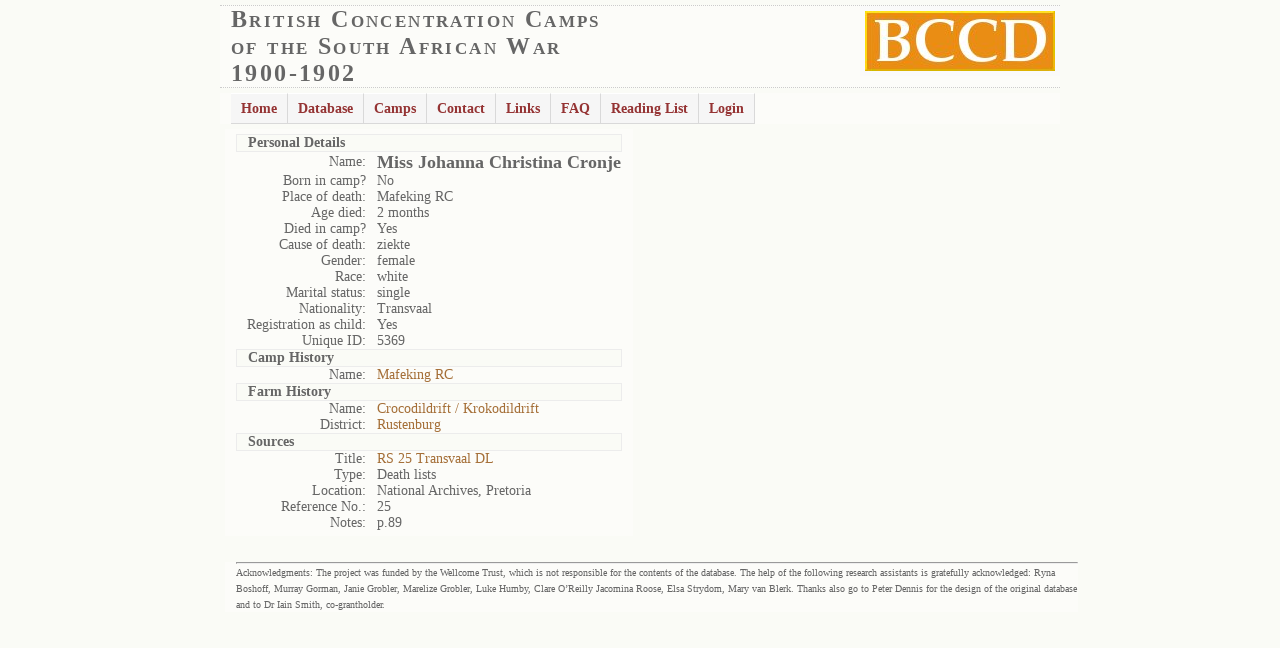

--- FILE ---
content_type: text/html; charset=UTF-8
request_url: https://www2.lib.uct.ac.za/mss/bccd/Person/5369/Johanna_Christina_Cronje/
body_size: 4085
content:

<!DOCTYPE html PUBLIC "-//W3C//DTD XHTML 1.0 Strict//EN" "http://www.w3.org/TR/xhtml1/DTD/xhtml1-strict.dtd"> 
<html xmlns="http://www.w3.org/1999/xhtml" xml:lang="en">
<head>
<meta HTTP-EQUIV="Content-Type" CONTENT="text/html; charset=utf-8" /> 
<!-- <meta HTTP-EQUIV="Content-Type" content="text/html; charset=iso-8859-1"> -->
<meta HTTP-EQUIV="Keywords" CONTENT="British Concentration Camps;South African War;South African War 1900-1902;1900-1902;Boer Concentration Camp Project;Boer Concentration Camps;Concentration Camps;Boer War" />
<meta HTTP-EQUIV="Description" CONTENT="Documenting the camps formed by the British army to house the residents of the two Boer republics of the South African Republic and the Orange Free State" />
<link rel="alternate" title="BCCD Project" href="rss.php" type="application/rss+xml" />
<link rel="shortcut icon" href="images/web_logo.ico" />
<script src="https://www2.lib.uct.ac.za/mss/bccd/js/ajax.js" type="text/javascript"></script>


<link rel="stylesheet" href="/mss/bccd/css/test1.css" type="text/css" />
<link href="https://www2.lib.uct.ac.za/mss/bccd/css/dropdown.css" media="all" rel="stylesheet" type="text/css" />
<link href="https://www2.lib.uct.ac.za/mss/bccd/css/default.ultimate.css" media="all" rel="stylesheet" type="text/css" />
<style type="text/css">

/*Credits: Dynamic Drive CSS Library */
/*URL: http://www.dynamicdrive.com/style/ */

.thumbnail{
position: relative;
z-index: 0;
}

.thumbnail:hover{
background-color: transparent;
z-index: 50;
}

.thumbnail span{ /*CSS for enlarged image*/
position: absolute;
background-color: lightyellow;
padding: 5px;
left: -1000px;
border: 1px dashed gray;
visibility: hidden;
color: black;
text-decoration: none;
}

.thumbnail span img{ /*CSS for enlarged image*/
border-width: 0;
padding: 2px;
}

.thumbnail:hover span{ /*CSS for enlarged image on hover*/
visibility: visible;
top: 0;
left: -300px; /*position where enlarged image should offset horizontally */
/* bottom: 20px; */
}

</style>

<!--[if lt IE 7]>
<script type="text/javascript" src="js/jquery.js"></script>
<script type="text/javascript" src="js/jquery.dropdown.js"></script>
<![endif]-->
     
<title>British Concentration Camps of the South African War 1900-1902</title>
<!-- Piwik -->
<script type="text/javascript">
  var _paq = _paq || [];
  _paq.push(['trackPageView']);
  _paq.push(['enableLinkTracking']);
  (function() {
    var u="//journals.uct.ac.za/piwik/";
    _paq.push(['setTrackerUrl', u+'piwik.php']);
    _paq.push(['setSiteId', '1']);
    var d=document, g=d.createElement('script'),
    s=d.getElementsByTagName('script')[0];
    g.type='text/javascript'; g.async=true; g.defer=true;
    g.src=u+'piwik.js'; s.parentNode.insertBefore(g,s);
  })();
</script>
<noscript><p><img src="//journals.uct.ac.za/piwik/piwik.php?idsite=1"
style="border:0;" alt="" /></p></noscript>
<!-- End Piwik Code -->
</head>
<body>
<!--
<div><script>
  (function() {
    var cx = '006369051671070403036:gtoj8xrfgei';
    var gcse = document.createElement('script');
    gcse.type = 'text/javascript';
    gcse.async = true;
    gcse.src = 'https://cse.google.com/cse.js?cx=' + cx;
    var s = document.getElementsByTagName('script')[0];
    s.parentNode.insertBefore(gcse, s);
  })();
</script>
<gcse:search></gcse:search>		
</div>
-->
<div align=center>
<table summary="logo" border=0 cellpadding=0 width=840>
	<tr><td width=100% valign=top align=left class="top">
		<img src="https://www2.lib.uct.ac.za/mss/bccd/images/logo.jpg" alt="BCCD" align=right /><span class="heading1">British Concentration Camps<br />of the South African War<br />1900-1902</span><br />
	</td></tr>
</table>
<!-- <hr width=840 /> -->

<table summary="heading" border=0 cellpadding=4 width=840>
	<tr><td>
		<ul id="nav" class="dropdown">
	<li><a href="/mss/bccd">Home</a></li>
	<li><a href="#">Database</a>
		<ul>
			<li><a href="#" class="dir">Information</a>
				<ul>
					<li><a class="xx" href="/mss/bccd/DB/dbsources/" title="Database Sources">Sources of Information</a></li>
					<li><a class="xx" href="/mss/bccd/DB/dbinfo/" title="Database Information">Information Available</a></li>
				</ul>
			</li>
			<li><a href="#" class="dir">Persons</a>
				<ul>
					<li><a class="xx" href="/mss/bccd/Persons/A/1/0/" title="Browse Persons">Browse Persons</a></li>
					<li><a class="xx" href="/mss/bccd/PersonsSearch/1/0/0/" title="Search Persons">Search Persons</a></li>
				</ul>
			</li>
			
			<li><a href="#" class="dir">Camps</a>
				<ul>
					<li><a class="xx" href="/mss/bccd/Camps/1/" title="Browse Camps">Browse Camps</a></li>
					<li><a class="xx" href="/mss/bccd/CampsSearch/1/1/0/0/" title="Search Camps">Search Camps</a></li>
				</ul>
			</li>			

			<li><a href="#" class="dir">Farms</a>
				<ul>
					<li><a class="xx" href="/mss/bccd/Farms/A/1/0/" title="Browse Farms">Browse Farms</a></li>
					<li><a class="xx" href="/mss/bccd/FarmsSearch/0/0/" title="Search  Farms">Search Farms</a></li>
				</ul>
			</li>			
			
   		        <li><a href="/mss/bccd/ID/IDSearch/" title="Search by Unique ID">Unique ID Search</a></li>
		</ul>

	
	
	<li><a href="#">Camps</a>
		<ul>

	<li><a href="#" class="dir">Transvaal</a>
		<ul>

	<li><a class="dir" href="#" title="">Camps: B - M</a>
	<ul>
	<li><a class="xx" href="/mss/bccd/Histories/Balmoral/" title="">Balmoral</a></li>
	<li><a class="xx" href="/mss/bccd/Histories/Barberton/" title="">Barberton</a></li>
	<li><a class="xx" href="/mss/bccd/Histories/Belfast/" title="">Belfast</a></li>
	<li><a class="xx" href="/mss/bccd/Histories/Heidelberg/" title="">Heidelberg</a></li>
	<li><a class="xx" href="/mss/bccd/Histories/Irene/" title="">Irene</a></li>
	<li><a class="xx" href="/mss/bccd/Histories/Johannesburg/" title="">Johannesburg</a></li>
	<li><a class="xx" href="/mss/bccd/Histories/Klerksdorp/" title="Klerksdorp">Klerksdorp</a></li>
	<li><a class="xx" href="/mss/bccd/Histories/Krugersdorp/" title="">Krugersdorp</a></li>
	<li><a class="xx" href="/mss/bccd/Histories/Meintjes_kop/" title="">Meintjes Kop</a></li>
	<li><a class="xx" href="/mss/bccd/Histories/Middelburg/" title="">Middelburg</a></li>		
	</ul>
	</li>

	<li><a class="dir" href="#" title="">Camps: N - V</a>
	<ul>
	<li><a class="xx" href="/mss/bccd/Histories/Nylstroom/" title="">Nylstroom</a></li>
	<li><a class="xx" href="/mss/bccd/Histories/Pietersburg/" title="">Pietersburg</a></li>
	<li><a class="xx" href="/mss/bccd/Histories/Potchefstroom/" title="">Potchefstroom</a></li>
	<li><a class="xx" href="/mss/bccd/Histories/Standerton/" title="">Standerton</a></li>
	<li><a class="xx" href="/mss/bccd/Histories/Van_der_Hovens_Drift/" title="">Van der Hoven's Drift</a></li>
	<li><a class="xx" href="/mss/bccd/Histories/vereeniging/" title="">Vereeniging</a></li>
	<li><a class="xx" href="/mss/bccd/Histories/Volksrust/" title="">Volksrust</a></li>
	  </ul>
	</li>
        </ul>
        </li>	
		<li><a href="#" class="dir">Orange Free State</a>
		<ul>

	<li><a class="xx" href="/mss/bccd/Histories/Bethulie/" title="">Bethulie</a></li>
	<li><a class="xx" href="/mss/bccd/Histories/Bloemfontein/" title="">Bloemfontein</a></li>
	<li><a class="xx" href="/mss/bccd/Histories/Brandfort/" title="">Brandfort</a></li>
	<li><a class="xx" href="/mss/bccd/Histories/Harrismith/" title="">Harrismith</a></li>
	<li><a class="xx" href="/mss/bccd/Histories/Heilbron/" title="">Heilbron</a></li>
	<li><a class="xx" href="/mss/bccd/Histories/Kroonstad/" title="">Kroonstad</a></li>
	<li><a class="xx" href="/mss/bccd/Histories/Norvals_pont/" title="">Norvals Pont</a></li>
	<li><a class="xx" href="/mss/bccd/Histories/Springfontein/" title="">Springfontein</a></li>
	<li><a class="xx" href="/mss/bccd/Histories/Vredefort_Road/" title="">Vredefort Road</a></li>
	<li><a class="xx" href="/mss/bccd/Histories/Winburg/" title="">Winburg</a></li>
	  </ul>
	</li>	
			
			<li><a href="#" class="dir">Natal</a>
				<ul>

	<li><a class="xx" href="/mss/bccd/Histories/Colenso/" title="">Colenso</a></li>
	<li><a class="xx" href="/mss/bccd/Histories/Eshowe/" title="">Eshowe</a></li>		
	<li><a class="xx" href="/mss/bccd/Histories/Howick/" title="">Howick</a></li>
	<li><a class="xx" href="/mss/bccd/Histories/Jacobs_Siding/" title="">Jacobs Siding</a></li>
	<li><a class="xx" href="/mss/bccd/Histories/Ladysmith/" title="">Ladysmith</a></li>
	<li><a class="xx" href="/mss/bccd/Histories/Merebank/" title="">Merebank</a></li>
	<li><a class="xx" href="/mss/bccd/Histories/Pietermaritzburg/" title="">Pietermaritzburg</a></li>
	<li><a class="xx" href="/mss/bccd/Histories/Pinetown/" title="">Pinetown</a></li>
	<li><a class="xx" href="/mss/bccd/Histories/Wentworth/" title="">Wentworth</a></li>

				</ul>
			</li>
			
			
			<li><a href="#" class="dir">Cape Colony</a>
				<ul>
	<li><a class="xx" href="/mss/bccd/Histories/Aliwal_North/" title="">Aliwal North</a></li>
	<li><a class="xx" href="/mss/bccd/Histories/East_London/" title="">East London</a></li>
	<li><a class="xx" href="/mss/bccd/Histories/Kabusie/" title="">Kabusie</a></li>
	<li><a class="xx" href="/mss/bccd/Histories/Kimberley/" title="">Kimberley</a></li>
	<li><a class="xx" href="/mss/bccd/Histories/Mafeking/" title="">Mafeking</a></li>
	<li><a class="xx" href="/mss/bccd/Histories/Orange_River/" title="">Orange River</a></li>
	<li><a class="xx" href="/mss/bccd/Histories/Port_Elizabeth/" title="">Port Elizabeth</a></li>
	<li><a class="xx" href="/mss/bccd/Histories/Uitenhage/" title="">Uitenhage</a></li>
	<li><a class="xx" href="/mss/bccd/Histories/vryburg/" title="">Vryburg</a></li>


				</ul>
			</li>						

		</ul>

		
	
	
	<li><a href="/mss/bccd/Contact/">Contact</a></li>
	<li><a href="/mss/bccd/Links/">Links</a></li>
	<li><a href="/mss/bccd/FAQ/">FAQ</a></li>	
	<li><a href="/mss/bccd/READING/">Reading List</a></li>		
     	<li><a href="/mss/bccd/LOGIN/0/">Login</a></li>		
     	

</ul>
		
		</td><td align=right>
<!--
<form id="cse-search-box" action="http://www2.lib.uct.ac.za/mss/bccd/SiteSearch/"> 
<div><input name="cx" type="hidden" value="006369051671070403036:gtoj8xrfgei" />
<input name="cof" type="hidden" value="FORID:10" /> <input name="ie" type="hidden" value="UTF-8" />
<input maxlength="120" name="q" size="20" type="text" />
 <input name="sa" type="submit" value="Search" /></div>
</form>
<script src="http://www2.lib.uct.ac.za/mss/bccd/google.js" type="text/javascript"></script>
-->


</td>		
		</tr></table>
</div>	<div align="center">
<div class="center1"><table summary="personal"><tr><td><table summary="Personal2">
<tr><td colspan=2 class="heading">Personal Details</td></tr>
<tr><td class="right">Name:</td><td><font size=+1><b>Miss Johanna Christina Cronje</b></font></td></tr>
<tr><td class="right">Born in camp?</td><td>
No</td></tr>
<tr><td class="right" >Place of death:</td><td>Mafeking RC</td></tr>
<tr><td class="right" >Age died:</td><td>2 months </td></tr>
<tr><td class="right" >Died in camp?</td><td>
Yes</td></tr>
<tr><td class="right" >Cause of death:</td><td>ziekte</td></tr>
<tr><td class="right" >Gender:</td><td>female</td></tr>
<tr><td class="right" >Race:</td><td>white</td></tr>
<tr><td class="right" >Marital status:</td><td>single</td></tr>
<tr><td class="right" >Nationality:</td><td>Transvaal</td></tr>
<tr><td class="right" >Registration as child:</td><td>Yes</td></tr>
<tr><td class="right" >Unique ID:</td><td>5369</td></tr>
<tr><td colspan=2 class="heading">Camp History</td></tr>
<tr><td class="right">Name:</td><td><a href="/mss/bccd/Camp/171/Mafeking_RC/">Mafeking RC</a></td></tr>
<tr><td colspan=2 class="heading">Farm History</td></tr>
<tr><td class="right">Name:</td><td><a href="/mss/bccd/Farm/1081/Crocodildrift___Krokodildrift/">Crocodildrift / Krokodildrift</a></td></tr>
<tr><td class="right">District:</td><td><a href="/mss/bccd/FarmsSearch/Rustenburg/1/">Rustenburg</a></td></tr>
<tr><td colspan=2 class="heading">Sources</td></tr>
<tr><td class="right">Title:</td><td><a href="/mss/bccd/PersonsSource/1/1/0/RS_25_Transvaal_DL/">RS 25 Transvaal DL</a></td></tr>
<tr><td class="right">Type:</td><td>Death lists</td></tr>
<tr><td class="right">Location:</td><td>National Archives, Pretoria</td></tr>
<tr><td class="right">Reference No.:</td><td>25</td></tr>
<tr><td class="right" valign=top>Notes:</td><td>p.89</td></tr>
</table>
</td><td valign=top>
</td></tr>
</table>


<br />
<table summary="footer" border=0 cellpadding=0 width=840>
	<tr><td width=100% valign=top align=left>
<hr width="840" /><font size=1>
Acknowledgments: The project was funded by the Wellcome Trust, which is not responsible for the contents of the database. The help of the following research assistants is gratefully acknowledged: Ryna Boshoff, Murray Gorman, Janie Grobler,  Marelize Grobler, Luke Humby, Clare O’Reilly Jacomina Roose, Elsa Strydom, Mary van Blerk. Thanks also go to Peter Dennis for the design of the original database and to Dr Iain Smith, co-grantholder.
		</font>
	</td></tr>
</table>
<!-- <img src="https://journals.uct.ac.za/piwik/index.php?module=API&amp;method=ImageGraph.get&amp;idSite=3&amp;apiModule=UserCountry&amp;apiAction=getCountry&amp;token_auth=e02ad0c938e75611dee09dee73b646ee&amp;period=day&amp;date=2018-01-01,2026-01-17" />  -->
</div>
</div>
<script>
(function(i,s,o,g,r,a,m){i['GoogleAnalyticsObject']=r;i[r]=i[r]||function(){
  (i[r].q=i[r].q||[]).push(arguments)},i[r].l=1*new Date();a=s.createElement(o),
m=s.getElementsByTagName(o)[0];a.async=1;a.src=g;m.parentNode.insertBefore(a,m)
})(window,document,'script','//www.google-analytics.com/analytics.js','ga');
  ga('create', 'UA-45629660-1', 'uct.ac.za');
  ga('send', 'pageview');
</script>
</body>
</html>
